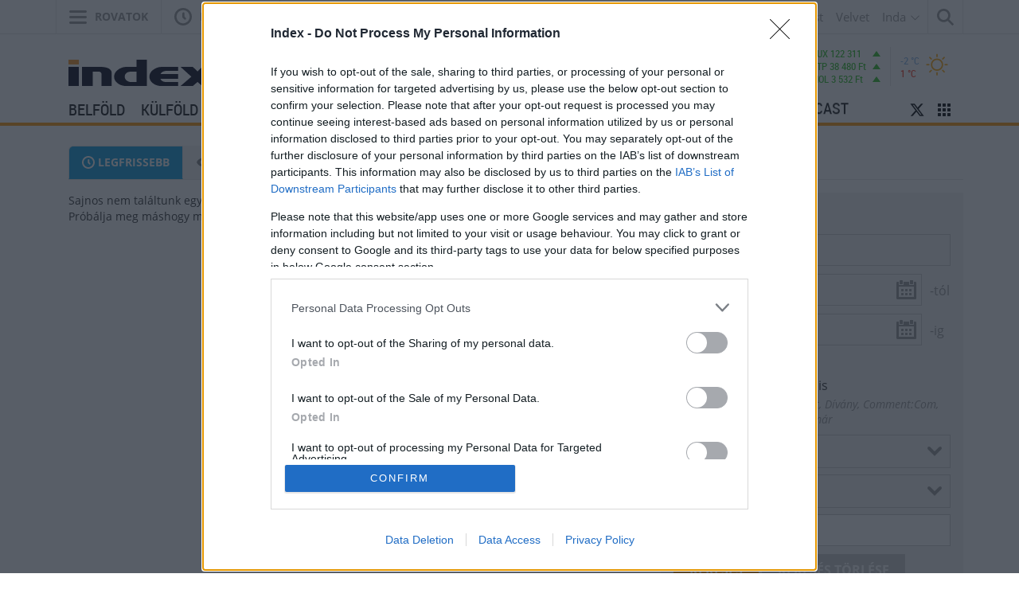

--- FILE ---
content_type: application/javascript; charset=utf-8
request_url: https://index.hu/assets/js/autocomplete.min.js?v=1768552751
body_size: 791
content:
var autoComplete={__forbidden:[13,38,40],storage:{},status:{},op:{szerzo:"alnev",cimkek:"tag"},bind:function(e){autoComplete.status[e]=!1,autoComplete.storage[e]=new Array,jQuery("#autocomplete_"+e).css("top",jQuery("#"+e).position().top+jQuery("#"+e).outerHeight()+1+"px"),jQuery("#"+e).keypress(function(t){var o=t.charCode?t.charCode:t.keyCode;return 13==o?!autoComplete.status[e]||(jQuery(this).val(jQuery("#autocomplete_"+e+" ul li.selected").html()),autoComplete.hide(e),t.preventDefault(),!1):!autoComplete.status[e]||void(40==o?jQuery("#found"+e+"_"+(parseInt(jQuery("#autocomplete_"+e+" ul li.selected").attr("id").split("_")[1])+1)).mouseover():38==o&&jQuery("#found"+e+"_"+(parseInt(jQuery("#autocomplete_"+e+" ul li.selected").attr("id").split("_")[1])-1)).mouseover())}).keyup(function(t){var o=t.charCode?t.charCode:t.keyCode;if(-1==autoComplete.__forbidden.indexOf(o)){var u=jQuery(this).val();u.length>1&&(void 0!==autoComplete.storage[e][u]?autoComplete.storage[e][u].suggestions.length?autoComplete.show(autoComplete.storage[e][u].suggestions,e):autoComplete.hide(e):jQuery.ajax({url:Common.parsed_url.host+Common.parsed_url.user+"24ora/?op=search"+(void 0!==autoComplete.op[e]?autoComplete.op[e]:""),data:{s:u},success:function(t){void 0!==t.suggestions?(t.suggestions.length&&autoComplete.show(t.suggestions,e),autoComplete.storage[e][u]=t):autoComplete.hide(e)},dataType:"json"}))}}).blur(function(){autoComplete.hide(e)})},show:function(e,t){var o="";for(i=0;i<e.length;i++)o+='<li id="found'+t+"_"+(i+1)+'">'+e[i]+"</li>";jQuery("#autocomplete_"+t).children("ul").html(o),autoComplete.status[t]||(jQuery("#autocomplete_"+t).fadeIn(200),autoComplete.status[t]=1),jQuery("#autocomplete_"+t).children("ul").children("li").each(function(e,o){e||jQuery(this).addClass("selected"),jQuery(this).mouseover(function(){jQuery("#autocomplete_"+t+" ul li").removeClass("selected"),jQuery(this).addClass("selected")}).click(function(){jQuery("#"+t).val(jQuery(this).html()).focus(),autoComplete.hide(t)})})},hide:function(e){jQuery("#autocomplete_"+e).fadeOut(200),autoComplete.status[e]=!1}};